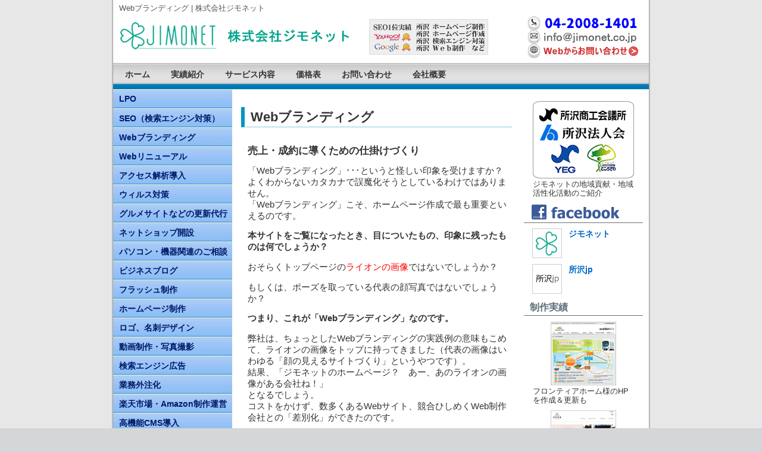

--- FILE ---
content_type: text/html; charset=UTF-8
request_url: https://www.jimonet.co.jp/menu/51/
body_size: 10270
content:
<!DOCTYPE html PUBLIC "-//W3C//DTD XHTML 1.0 Transitional//EN" "http://www.w3.org/TR/xhtml1/DTD/xhtml1-transitional.dtd">
<html xmlns="http://www.w3.org/1999/xhtml" lang="ja">

<head profile="http://gmpg.org/xfn/11">
<meta http-equiv="Content-Type" content="text/html; charset=UTF-8" />
<meta name="description" content="売上・成約に導くための仕掛けづくり「Webブランディング」･･･というと怪しい印象を受けますか？よくわからないカタカナで..." />
<meta name="keywords" content="Webブランディング,Web作成,ホームページ制作,SEO,検索エンジン対策" />
<title>Webブランディング | 株式会社ジモネット</title>
<link rel="stylesheet" href="https://www.jimonet.co.jp/wp-content/themes/jimonet/style.css" type="text/css" media="screen" />
<link rel="author" href="https://plus.google.com/110291093440315496978/" />
<link rel="pingback" href="https://www.jimonet.co.jp/xmlrpc.php" />
	<link rel='archives' title='2017年3月' href='https://www.jimonet.co.jp/date/2017/03/' />
	<link rel='archives' title='2015年5月' href='https://www.jimonet.co.jp/date/2015/05/' />
	<link rel='archives' title='2014年5月' href='https://www.jimonet.co.jp/date/2014/05/' />
	<link rel='archives' title='2013年11月' href='https://www.jimonet.co.jp/date/2013/11/' />
	<link rel='archives' title='2013年10月' href='https://www.jimonet.co.jp/date/2013/10/' />
	<link rel='archives' title='2013年9月' href='https://www.jimonet.co.jp/date/2013/09/' />
	<link rel='archives' title='2013年8月' href='https://www.jimonet.co.jp/date/2013/08/' />
	<link rel='archives' title='2013年7月' href='https://www.jimonet.co.jp/date/2013/07/' />
	<link rel='archives' title='2013年6月' href='https://www.jimonet.co.jp/date/2013/06/' />
	<link rel='archives' title='2013年5月' href='https://www.jimonet.co.jp/date/2013/05/' />
	<link rel='archives' title='2013年4月' href='https://www.jimonet.co.jp/date/2013/04/' />
	<link rel='archives' title='2013年3月' href='https://www.jimonet.co.jp/date/2013/03/' />
	<link rel='archives' title='2013年2月' href='https://www.jimonet.co.jp/date/2013/02/' />
	<link rel='archives' title='2013年1月' href='https://www.jimonet.co.jp/date/2013/01/' />
	<link rel='archives' title='2012年11月' href='https://www.jimonet.co.jp/date/2012/11/' />
	<link rel='archives' title='2012年9月' href='https://www.jimonet.co.jp/date/2012/09/' />
	<link rel='archives' title='2012年7月' href='https://www.jimonet.co.jp/date/2012/07/' />
	<link rel='archives' title='2012年6月' href='https://www.jimonet.co.jp/date/2012/06/' />
	<link rel='archives' title='2012年5月' href='https://www.jimonet.co.jp/date/2012/05/' />
	<link rel='archives' title='2012年1月' href='https://www.jimonet.co.jp/date/2012/01/' />
	<link rel='archives' title='2011年12月' href='https://www.jimonet.co.jp/date/2011/12/' />
	<link rel='archives' title='2011年11月' href='https://www.jimonet.co.jp/date/2011/11/' />
	<link rel='archives' title='2011年10月' href='https://www.jimonet.co.jp/date/2011/10/' />
	<link rel='archives' title='2011年6月' href='https://www.jimonet.co.jp/date/2011/06/' />
	<link rel='archives' title='2011年5月' href='https://www.jimonet.co.jp/date/2011/05/' />
	<link rel='archives' title='2011年2月' href='https://www.jimonet.co.jp/date/2011/02/' />
	<link rel='archives' title='2011年1月' href='https://www.jimonet.co.jp/date/2011/01/' />
	<link rel='archives' title='2010年12月' href='https://www.jimonet.co.jp/date/2010/12/' />
	<link rel='archives' title='2010年11月' href='https://www.jimonet.co.jp/date/2010/11/' />
	<link rel='archives' title='2010年10月' href='https://www.jimonet.co.jp/date/2010/10/' />
	<link rel='archives' title='2010年7月' href='https://www.jimonet.co.jp/date/2010/07/' />
	<link rel='archives' title='2010年6月' href='https://www.jimonet.co.jp/date/2010/06/' />
	<link rel='archives' title='2010年5月' href='https://www.jimonet.co.jp/date/2010/05/' />
	<link rel='archives' title='2010年3月' href='https://www.jimonet.co.jp/date/2010/03/' />
	<link rel='archives' title='2010年2月' href='https://www.jimonet.co.jp/date/2010/02/' />
	<link rel='archives' title='2008年10月' href='https://www.jimonet.co.jp/date/2008/10/' />
	<link rel='archives' title='2008年4月' href='https://www.jimonet.co.jp/date/2008/04/' />
	<link rel='archives' title='2007年12月' href='https://www.jimonet.co.jp/date/2007/12/' />
<meta name='robots' content='max-image-preview:large' />
<link rel='dns-prefetch' href='//secure.gravatar.com' />
<link rel='dns-prefetch' href='//stats.wp.com' />
<link rel='dns-prefetch' href='//v0.wordpress.com' />
<link rel="alternate" type="application/rss+xml" title="株式会社ジモネット &raquo; フィード" href="https://www.jimonet.co.jp/feed/" />
<link rel="alternate" type="application/rss+xml" title="株式会社ジモネット &raquo; コメントフィード" href="https://www.jimonet.co.jp/comments/feed/" />
<link rel="alternate" type="application/rss+xml" title="株式会社ジモネット &raquo; Webブランディング のコメントのフィード" href="https://www.jimonet.co.jp/menu/51/feed/" />
<script type="text/javascript">
window._wpemojiSettings = {"baseUrl":"https:\/\/s.w.org\/images\/core\/emoji\/14.0.0\/72x72\/","ext":".png","svgUrl":"https:\/\/s.w.org\/images\/core\/emoji\/14.0.0\/svg\/","svgExt":".svg","source":{"concatemoji":"https:\/\/www.jimonet.co.jp\/wp-includes\/js\/wp-emoji-release.min.js?ver=6.2.8"}};
/*! This file is auto-generated */
!function(e,a,t){var n,r,o,i=a.createElement("canvas"),p=i.getContext&&i.getContext("2d");function s(e,t){p.clearRect(0,0,i.width,i.height),p.fillText(e,0,0);e=i.toDataURL();return p.clearRect(0,0,i.width,i.height),p.fillText(t,0,0),e===i.toDataURL()}function c(e){var t=a.createElement("script");t.src=e,t.defer=t.type="text/javascript",a.getElementsByTagName("head")[0].appendChild(t)}for(o=Array("flag","emoji"),t.supports={everything:!0,everythingExceptFlag:!0},r=0;r<o.length;r++)t.supports[o[r]]=function(e){if(p&&p.fillText)switch(p.textBaseline="top",p.font="600 32px Arial",e){case"flag":return s("\ud83c\udff3\ufe0f\u200d\u26a7\ufe0f","\ud83c\udff3\ufe0f\u200b\u26a7\ufe0f")?!1:!s("\ud83c\uddfa\ud83c\uddf3","\ud83c\uddfa\u200b\ud83c\uddf3")&&!s("\ud83c\udff4\udb40\udc67\udb40\udc62\udb40\udc65\udb40\udc6e\udb40\udc67\udb40\udc7f","\ud83c\udff4\u200b\udb40\udc67\u200b\udb40\udc62\u200b\udb40\udc65\u200b\udb40\udc6e\u200b\udb40\udc67\u200b\udb40\udc7f");case"emoji":return!s("\ud83e\udef1\ud83c\udffb\u200d\ud83e\udef2\ud83c\udfff","\ud83e\udef1\ud83c\udffb\u200b\ud83e\udef2\ud83c\udfff")}return!1}(o[r]),t.supports.everything=t.supports.everything&&t.supports[o[r]],"flag"!==o[r]&&(t.supports.everythingExceptFlag=t.supports.everythingExceptFlag&&t.supports[o[r]]);t.supports.everythingExceptFlag=t.supports.everythingExceptFlag&&!t.supports.flag,t.DOMReady=!1,t.readyCallback=function(){t.DOMReady=!0},t.supports.everything||(n=function(){t.readyCallback()},a.addEventListener?(a.addEventListener("DOMContentLoaded",n,!1),e.addEventListener("load",n,!1)):(e.attachEvent("onload",n),a.attachEvent("onreadystatechange",function(){"complete"===a.readyState&&t.readyCallback()})),(e=t.source||{}).concatemoji?c(e.concatemoji):e.wpemoji&&e.twemoji&&(c(e.twemoji),c(e.wpemoji)))}(window,document,window._wpemojiSettings);
</script>
<style type="text/css">
img.wp-smiley,
img.emoji {
	display: inline !important;
	border: none !important;
	box-shadow: none !important;
	height: 1em !important;
	width: 1em !important;
	margin: 0 0.07em !important;
	vertical-align: -0.1em !important;
	background: none !important;
	padding: 0 !important;
}
</style>
	<link rel='stylesheet' id='wp-block-library-css' href='https://www.jimonet.co.jp/wp-includes/css/dist/block-library/style.min.css?ver=6.2.8' type='text/css' media='all' />
<style id='wp-block-library-inline-css' type='text/css'>
.has-text-align-justify{text-align:justify;}
</style>
<link rel='stylesheet' id='jetpack-videopress-video-block-view-css' href='https://www.jimonet.co.jp/wp-content/plugins/jetpack/jetpack_vendor/automattic/jetpack-videopress/build/block-editor/blocks/video/view.css?minify=false&#038;ver=34ae973733627b74a14e' type='text/css' media='all' />
<link rel='stylesheet' id='mediaelement-css' href='https://www.jimonet.co.jp/wp-includes/js/mediaelement/mediaelementplayer-legacy.min.css?ver=4.2.17' type='text/css' media='all' />
<link rel='stylesheet' id='wp-mediaelement-css' href='https://www.jimonet.co.jp/wp-includes/js/mediaelement/wp-mediaelement.min.css?ver=6.2.8' type='text/css' media='all' />
<link rel='stylesheet' id='classic-theme-styles-css' href='https://www.jimonet.co.jp/wp-includes/css/classic-themes.min.css?ver=6.2.8' type='text/css' media='all' />
<style id='global-styles-inline-css' type='text/css'>
body{--wp--preset--color--black: #000000;--wp--preset--color--cyan-bluish-gray: #abb8c3;--wp--preset--color--white: #ffffff;--wp--preset--color--pale-pink: #f78da7;--wp--preset--color--vivid-red: #cf2e2e;--wp--preset--color--luminous-vivid-orange: #ff6900;--wp--preset--color--luminous-vivid-amber: #fcb900;--wp--preset--color--light-green-cyan: #7bdcb5;--wp--preset--color--vivid-green-cyan: #00d084;--wp--preset--color--pale-cyan-blue: #8ed1fc;--wp--preset--color--vivid-cyan-blue: #0693e3;--wp--preset--color--vivid-purple: #9b51e0;--wp--preset--gradient--vivid-cyan-blue-to-vivid-purple: linear-gradient(135deg,rgba(6,147,227,1) 0%,rgb(155,81,224) 100%);--wp--preset--gradient--light-green-cyan-to-vivid-green-cyan: linear-gradient(135deg,rgb(122,220,180) 0%,rgb(0,208,130) 100%);--wp--preset--gradient--luminous-vivid-amber-to-luminous-vivid-orange: linear-gradient(135deg,rgba(252,185,0,1) 0%,rgba(255,105,0,1) 100%);--wp--preset--gradient--luminous-vivid-orange-to-vivid-red: linear-gradient(135deg,rgba(255,105,0,1) 0%,rgb(207,46,46) 100%);--wp--preset--gradient--very-light-gray-to-cyan-bluish-gray: linear-gradient(135deg,rgb(238,238,238) 0%,rgb(169,184,195) 100%);--wp--preset--gradient--cool-to-warm-spectrum: linear-gradient(135deg,rgb(74,234,220) 0%,rgb(151,120,209) 20%,rgb(207,42,186) 40%,rgb(238,44,130) 60%,rgb(251,105,98) 80%,rgb(254,248,76) 100%);--wp--preset--gradient--blush-light-purple: linear-gradient(135deg,rgb(255,206,236) 0%,rgb(152,150,240) 100%);--wp--preset--gradient--blush-bordeaux: linear-gradient(135deg,rgb(254,205,165) 0%,rgb(254,45,45) 50%,rgb(107,0,62) 100%);--wp--preset--gradient--luminous-dusk: linear-gradient(135deg,rgb(255,203,112) 0%,rgb(199,81,192) 50%,rgb(65,88,208) 100%);--wp--preset--gradient--pale-ocean: linear-gradient(135deg,rgb(255,245,203) 0%,rgb(182,227,212) 50%,rgb(51,167,181) 100%);--wp--preset--gradient--electric-grass: linear-gradient(135deg,rgb(202,248,128) 0%,rgb(113,206,126) 100%);--wp--preset--gradient--midnight: linear-gradient(135deg,rgb(2,3,129) 0%,rgb(40,116,252) 100%);--wp--preset--duotone--dark-grayscale: url('#wp-duotone-dark-grayscale');--wp--preset--duotone--grayscale: url('#wp-duotone-grayscale');--wp--preset--duotone--purple-yellow: url('#wp-duotone-purple-yellow');--wp--preset--duotone--blue-red: url('#wp-duotone-blue-red');--wp--preset--duotone--midnight: url('#wp-duotone-midnight');--wp--preset--duotone--magenta-yellow: url('#wp-duotone-magenta-yellow');--wp--preset--duotone--purple-green: url('#wp-duotone-purple-green');--wp--preset--duotone--blue-orange: url('#wp-duotone-blue-orange');--wp--preset--font-size--small: 13px;--wp--preset--font-size--medium: 20px;--wp--preset--font-size--large: 36px;--wp--preset--font-size--x-large: 42px;--wp--preset--spacing--20: 0.44rem;--wp--preset--spacing--30: 0.67rem;--wp--preset--spacing--40: 1rem;--wp--preset--spacing--50: 1.5rem;--wp--preset--spacing--60: 2.25rem;--wp--preset--spacing--70: 3.38rem;--wp--preset--spacing--80: 5.06rem;--wp--preset--shadow--natural: 6px 6px 9px rgba(0, 0, 0, 0.2);--wp--preset--shadow--deep: 12px 12px 50px rgba(0, 0, 0, 0.4);--wp--preset--shadow--sharp: 6px 6px 0px rgba(0, 0, 0, 0.2);--wp--preset--shadow--outlined: 6px 6px 0px -3px rgba(255, 255, 255, 1), 6px 6px rgba(0, 0, 0, 1);--wp--preset--shadow--crisp: 6px 6px 0px rgba(0, 0, 0, 1);}:where(.is-layout-flex){gap: 0.5em;}body .is-layout-flow > .alignleft{float: left;margin-inline-start: 0;margin-inline-end: 2em;}body .is-layout-flow > .alignright{float: right;margin-inline-start: 2em;margin-inline-end: 0;}body .is-layout-flow > .aligncenter{margin-left: auto !important;margin-right: auto !important;}body .is-layout-constrained > .alignleft{float: left;margin-inline-start: 0;margin-inline-end: 2em;}body .is-layout-constrained > .alignright{float: right;margin-inline-start: 2em;margin-inline-end: 0;}body .is-layout-constrained > .aligncenter{margin-left: auto !important;margin-right: auto !important;}body .is-layout-constrained > :where(:not(.alignleft):not(.alignright):not(.alignfull)){max-width: var(--wp--style--global--content-size);margin-left: auto !important;margin-right: auto !important;}body .is-layout-constrained > .alignwide{max-width: var(--wp--style--global--wide-size);}body .is-layout-flex{display: flex;}body .is-layout-flex{flex-wrap: wrap;align-items: center;}body .is-layout-flex > *{margin: 0;}:where(.wp-block-columns.is-layout-flex){gap: 2em;}.has-black-color{color: var(--wp--preset--color--black) !important;}.has-cyan-bluish-gray-color{color: var(--wp--preset--color--cyan-bluish-gray) !important;}.has-white-color{color: var(--wp--preset--color--white) !important;}.has-pale-pink-color{color: var(--wp--preset--color--pale-pink) !important;}.has-vivid-red-color{color: var(--wp--preset--color--vivid-red) !important;}.has-luminous-vivid-orange-color{color: var(--wp--preset--color--luminous-vivid-orange) !important;}.has-luminous-vivid-amber-color{color: var(--wp--preset--color--luminous-vivid-amber) !important;}.has-light-green-cyan-color{color: var(--wp--preset--color--light-green-cyan) !important;}.has-vivid-green-cyan-color{color: var(--wp--preset--color--vivid-green-cyan) !important;}.has-pale-cyan-blue-color{color: var(--wp--preset--color--pale-cyan-blue) !important;}.has-vivid-cyan-blue-color{color: var(--wp--preset--color--vivid-cyan-blue) !important;}.has-vivid-purple-color{color: var(--wp--preset--color--vivid-purple) !important;}.has-black-background-color{background-color: var(--wp--preset--color--black) !important;}.has-cyan-bluish-gray-background-color{background-color: var(--wp--preset--color--cyan-bluish-gray) !important;}.has-white-background-color{background-color: var(--wp--preset--color--white) !important;}.has-pale-pink-background-color{background-color: var(--wp--preset--color--pale-pink) !important;}.has-vivid-red-background-color{background-color: var(--wp--preset--color--vivid-red) !important;}.has-luminous-vivid-orange-background-color{background-color: var(--wp--preset--color--luminous-vivid-orange) !important;}.has-luminous-vivid-amber-background-color{background-color: var(--wp--preset--color--luminous-vivid-amber) !important;}.has-light-green-cyan-background-color{background-color: var(--wp--preset--color--light-green-cyan) !important;}.has-vivid-green-cyan-background-color{background-color: var(--wp--preset--color--vivid-green-cyan) !important;}.has-pale-cyan-blue-background-color{background-color: var(--wp--preset--color--pale-cyan-blue) !important;}.has-vivid-cyan-blue-background-color{background-color: var(--wp--preset--color--vivid-cyan-blue) !important;}.has-vivid-purple-background-color{background-color: var(--wp--preset--color--vivid-purple) !important;}.has-black-border-color{border-color: var(--wp--preset--color--black) !important;}.has-cyan-bluish-gray-border-color{border-color: var(--wp--preset--color--cyan-bluish-gray) !important;}.has-white-border-color{border-color: var(--wp--preset--color--white) !important;}.has-pale-pink-border-color{border-color: var(--wp--preset--color--pale-pink) !important;}.has-vivid-red-border-color{border-color: var(--wp--preset--color--vivid-red) !important;}.has-luminous-vivid-orange-border-color{border-color: var(--wp--preset--color--luminous-vivid-orange) !important;}.has-luminous-vivid-amber-border-color{border-color: var(--wp--preset--color--luminous-vivid-amber) !important;}.has-light-green-cyan-border-color{border-color: var(--wp--preset--color--light-green-cyan) !important;}.has-vivid-green-cyan-border-color{border-color: var(--wp--preset--color--vivid-green-cyan) !important;}.has-pale-cyan-blue-border-color{border-color: var(--wp--preset--color--pale-cyan-blue) !important;}.has-vivid-cyan-blue-border-color{border-color: var(--wp--preset--color--vivid-cyan-blue) !important;}.has-vivid-purple-border-color{border-color: var(--wp--preset--color--vivid-purple) !important;}.has-vivid-cyan-blue-to-vivid-purple-gradient-background{background: var(--wp--preset--gradient--vivid-cyan-blue-to-vivid-purple) !important;}.has-light-green-cyan-to-vivid-green-cyan-gradient-background{background: var(--wp--preset--gradient--light-green-cyan-to-vivid-green-cyan) !important;}.has-luminous-vivid-amber-to-luminous-vivid-orange-gradient-background{background: var(--wp--preset--gradient--luminous-vivid-amber-to-luminous-vivid-orange) !important;}.has-luminous-vivid-orange-to-vivid-red-gradient-background{background: var(--wp--preset--gradient--luminous-vivid-orange-to-vivid-red) !important;}.has-very-light-gray-to-cyan-bluish-gray-gradient-background{background: var(--wp--preset--gradient--very-light-gray-to-cyan-bluish-gray) !important;}.has-cool-to-warm-spectrum-gradient-background{background: var(--wp--preset--gradient--cool-to-warm-spectrum) !important;}.has-blush-light-purple-gradient-background{background: var(--wp--preset--gradient--blush-light-purple) !important;}.has-blush-bordeaux-gradient-background{background: var(--wp--preset--gradient--blush-bordeaux) !important;}.has-luminous-dusk-gradient-background{background: var(--wp--preset--gradient--luminous-dusk) !important;}.has-pale-ocean-gradient-background{background: var(--wp--preset--gradient--pale-ocean) !important;}.has-electric-grass-gradient-background{background: var(--wp--preset--gradient--electric-grass) !important;}.has-midnight-gradient-background{background: var(--wp--preset--gradient--midnight) !important;}.has-small-font-size{font-size: var(--wp--preset--font-size--small) !important;}.has-medium-font-size{font-size: var(--wp--preset--font-size--medium) !important;}.has-large-font-size{font-size: var(--wp--preset--font-size--large) !important;}.has-x-large-font-size{font-size: var(--wp--preset--font-size--x-large) !important;}
.wp-block-navigation a:where(:not(.wp-element-button)){color: inherit;}
:where(.wp-block-columns.is-layout-flex){gap: 2em;}
.wp-block-pullquote{font-size: 1.5em;line-height: 1.6;}
</style>
<link rel='stylesheet' id='contact-form-7-css' href='https://www.jimonet.co.jp/wp-content/plugins/contact-form-7/includes/css/styles.css?ver=5.7.7' type='text/css' media='all' />
<link rel='stylesheet' id='social-logos-css' href='https://www.jimonet.co.jp/wp-content/plugins/jetpack/_inc/social-logos/social-logos.min.css?ver=12.2.2' type='text/css' media='all' />
<link rel='stylesheet' id='jetpack_css-css' href='https://www.jimonet.co.jp/wp-content/plugins/jetpack/css/jetpack.css?ver=12.2.2' type='text/css' media='all' />
<link rel='stylesheet' id='jquery.lightbox.min.css-css' href='https://www.jimonet.co.jp/wp-content/plugins/wp-jquery-lightbox/styles/lightbox.min.css?ver=1.4.8.2' type='text/css' media='all' />
<script type='text/javascript' src='https://www.jimonet.co.jp/wp-includes/js/jquery/jquery.min.js?ver=3.6.4' id='jquery-core-js'></script>
<script type='text/javascript' src='https://www.jimonet.co.jp/wp-includes/js/jquery/jquery-migrate.min.js?ver=3.4.0' id='jquery-migrate-js'></script>
<link rel="https://api.w.org/" href="https://www.jimonet.co.jp/wp-json/" /><link rel="alternate" type="application/json" href="https://www.jimonet.co.jp/wp-json/wp/v2/posts/51" /><link rel="EditURI" type="application/rsd+xml" title="RSD" href="https://www.jimonet.co.jp/xmlrpc.php?rsd" />
<link rel="wlwmanifest" type="application/wlwmanifest+xml" href="https://www.jimonet.co.jp/wp-includes/wlwmanifest.xml" />
<meta name="generator" content="WordPress 6.2.8" />
<link rel="canonical" href="https://www.jimonet.co.jp/menu/51/" />
<link rel='shortlink' href='https://wp.me/p2KDgI-P' />
<link rel="alternate" type="application/json+oembed" href="https://www.jimonet.co.jp/wp-json/oembed/1.0/embed?url=https%3A%2F%2Fwww.jimonet.co.jp%2Fmenu%2F51%2F" />
<link rel="alternate" type="text/xml+oembed" href="https://www.jimonet.co.jp/wp-json/oembed/1.0/embed?url=https%3A%2F%2Fwww.jimonet.co.jp%2Fmenu%2F51%2F&#038;format=xml" />
<link rel="alternate" media="handheld" type="text/html" href="https://www.jimonet.co.jp/menu/51/" />
	<style>img#wpstats{display:none}</style>
		
<!-- Jetpack Open Graph Tags -->
<meta property="og:type" content="article" />
<meta property="og:title" content="Webブランディング" />
<meta property="og:url" content="https://www.jimonet.co.jp/menu/51/" />
<meta property="og:description" content="売上・成約に導くための仕掛けづくり 「Webブランディング」･･･というと怪しい印象を受けますか？ よくわから&hellip;" />
<meta property="article:published_time" content="2010-02-15T17:10:23+00:00" />
<meta property="article:modified_time" content="2010-06-01T15:12:06+00:00" />
<meta property="og:site_name" content="株式会社ジモネット" />
<meta property="og:image" content="https://s0.wp.com/i/blank.jpg" />
<meta property="og:image:alt" content="" />
<meta property="og:locale" content="ja_JP" />
<meta name="twitter:text:title" content="Webブランディング" />
<meta name="twitter:card" content="summary" />

<!-- End Jetpack Open Graph Tags -->
<script src="https://www.jimonet.co.jp/wp-content/themes/jimonet/js/jquery-1.7.2.min.js" type="text/javascript"></script><script type="text/javascript">
$(function(){
    $('.fadein img:gt(0)').hide();
    setInterval(function(){
      $('.fadein :first-child').fadeOut()
         .next('img').fadeIn()
         .end().appendTo('.fadein');}, 
      5000);
});
</script>
<style type="text/css" media="screen">
	#page { background: url("https://www.jimonet.co.jp/wp-content/themes/jimonet/images/bgwide.jpg") repeat-y top; border: none; }

</style>
 
</head>
<body class="post-template-default single single-post postid-51 single-format-standard">
<div id="fb-root"></div>
<script>(function(d, s, id) {
  var js, fjs = d.getElementsByTagName(s)[0];
  if (d.getElementById(id)) return;
  js = d.createElement(s); js.id = id;
  js.src = "//connect.facebook.net/ja_JP/all.js#xfbml=1&appId=172730219511865";
  fjs.parentNode.insertBefore(js, fjs);
}(document, 'script', 'facebook-jssdk'));</script>
<div id="page">

<div id="header" role="banner">
<div id="topbar">
<h1>Webブランディング | 株式会社ジモネット</h1>
</div>
<a href="https://www.jimonet.co.jp/"><div id="topimg"></div></a>
<a href="https://www.jimonet.co.jp/menu/1/"><div id="seo"></div></a>
<a href="https://www.jimonet.co.jp/inquiry/"><div id="topnavi"></div></a>
</div>

<div id="headernavi">
<ul id="headernavi">
<li><a href="https://www.jimonet.co.jp/" target="_self" title="ホーム">ホーム</a></li>
<li><a href="https://www.jimonet.co.jp/category/works/" target="_self" title="実績紹介">実績紹介</a></li>
<li><a href="https://www.jimonet.co.jp/service/" target="_self" title="サービス内容">サービス内容</a></li>
<li><a href="https://www.jimonet.co.jp/price/" target="_self" title="価格表">価格表</a></li>
<li><a href="https://www.jimonet.co.jp/inquiry/" target="_self" title="お問い合わせ">お問い合わせ</a></li>
<li><a href="https://www.jimonet.co.jp/company/" target="_self" title="会社概要">会社概要</a></li>
</ul>
</div>

<hr />
<div id="wrap">

	<div id="content" class="widecolumn" role="main">

	
		<div class="post-51 post type-post status-publish format-standard hentry category-menu" id="post-51">
			<h2>Webブランディング</h2>

			<div class="entry">
<h3>売上・成約に導くための仕掛けづくり</h3>
<p>「Webブランディング」･･･というと怪しい印象を受けますか？<br />
よくわからないカタカナで誤魔化そうとしているわけではありません。<br />
「Webブランディング」こそ、ホームページ作成で最も重要といえるのです。</p>
<p><strong>本サイトをご覧になったとき、目についたもの、印象に残ったものは何でしょうか？</strong></p>
<p>おそらくトップページの<span style="color: #ff0000;">ライオンの画像</span>ではないでしょうか？</p>
<p>もしくは、ポーズを取っている代表の顔写真ではないでしょうか？</p>
<p><strong>つまり、これが「Webブランディング」なのです。</strong></p>
<p>弊社は、ちょっとしたWebブランディングの実践例の意味もこめて、ライオンの画像をトップに持ってきました（代表の画像はいわゆる「顔の見えるサイトづくり」というやつです）。<br />
結果、「ジモネットのホームページ？　あー、あのライオンの画像がある会社ね！」<br />
となるでしょう。<br />
コストをかけず、数多くあるWebサイト、競合ひしめくWeb制作会社との「差別化」ができたのです。</p>
<p>つまり「Webブランディング」とは、デザイン、ネーミング、コンセプト、SEOなどあらゆる手段を講じて、ゴールに到達するよう付加価値を付けていく作業と言い換えることができます。</p>
<p>　</p>
<p>他の成功事例<br />
・愛称を生かしたネーミング、ロゴ作成など「日刊新民報」様の事例<br />
<a href="http://www.jimonet.co.jp/case/328/">http://www.jimonet.co.jp/case/328/</a></p>
				<p class="postmetadata"> カテゴリー: <a href="https://www.jimonet.co.jp/category/menu/" rel="category tag">サービスメニュー</a> | </p>
			</div>
		</div>

	
	</div>


	<div id="sidebar" role="complementary">

		<div id="sidemenu">
		<ul>
						<li><h4><a href="https://www.jimonet.co.jp/menu/22/" title="LPO">LPO</a></h4></li>
				<li><h4><a href="https://www.jimonet.co.jp/menu/1/" title="SEO（検索エンジン対策）">SEO（検索エンジン対策）</a></h4></li>
				<li><h4><a href="https://www.jimonet.co.jp/menu/51/" title="Webブランディング">Webブランディング</a></h4></li>
				<li><h4><a href="https://www.jimonet.co.jp/menu/31/" title="Webリニューアル">Webリニューアル</a></h4></li>
				<li><h4><a href="https://www.jimonet.co.jp/menu/39/" title="アクセス解析導入">アクセス解析導入</a></h4></li>
				<li><h4><a href="https://www.jimonet.co.jp/menu/53/" title="ウィルス対策">ウィルス対策</a></h4></li>
				<li><h4><a href="https://www.jimonet.co.jp/menu/418/" title="グルメサイトなどの更新代行">グルメサイトなどの更新代行</a></h4></li>
				<li><h4><a href="https://www.jimonet.co.jp/menu/37/" title="ネットショップ開設">ネットショップ開設</a></h4></li>
				<li><h4><a href="https://www.jimonet.co.jp/menu/52/" title="パソコン・機器関連のご相談">パソコン・機器関連のご相談</a></h4></li>
				<li><h4><a href="https://www.jimonet.co.jp/menu/35/" title="ビジネスブログ">ビジネスブログ</a></h4></li>
				<li><h4><a href="https://www.jimonet.co.jp/menu/43/" title="フラッシュ制作">フラッシュ制作</a></h4></li>
				<li><h4><a href="https://www.jimonet.co.jp/menu/25/" title="ホームページ制作">ホームページ制作</a></h4></li>
				<li><h4><a href="https://www.jimonet.co.jp/menu/45/" title="ロゴ、名刺デザイン">ロゴ、名刺デザイン</a></h4></li>
				<li><h4><a href="https://www.jimonet.co.jp/menu/48/" title="動画制作・写真撮影">動画制作・写真撮影</a></h4></li>
				<li><h4><a href="https://www.jimonet.co.jp/menu/17/" title="検索エンジン広告">検索エンジン広告</a></h4></li>
				<li><h4><a href="https://www.jimonet.co.jp/menu/55/" title="業務外注化">業務外注化</a></h4></li>
				<li><h4><a href="https://www.jimonet.co.jp/menu/422/" title="楽天市場・Amazon制作運営">楽天市場・Amazon制作運営</a></h4></li>
				<li><h4><a href="https://www.jimonet.co.jp/menu/27/" title="高機能CMS導入">高機能CMS導入</a></h4></li>
				</ul>
		</div>


		<ul>
			<li>
				<form role="search" method="get" id="searchform" class="searchform" action="https://www.jimonet.co.jp/">
				<div>
					<label class="screen-reader-text" for="s">検索:</label>
					<input type="text" value="" name="s" id="s" />
					<input type="submit" id="searchsubmit" value="検索" />
				</div>
			</form>			</li>
		</ul>


		<p><a href="http://www.jimonet.co.jp/ceoblog/" title="㈱ジモネット社長ブログ" target="_blank"><img class="centered" title="ひらやまつよしのblog" src="https://www.jimonet.co.jp/wp-content/themes/jimonet/images/ceo_blog.gif" alt="" width="170" height="80" /></a></p>

		<p><a href="http://www.jimonet.co.jp/case/379/" title="We Love WordPress"><img class="centered" title="We Love WordPress" src="https://www.jimonet.co.jp/wp-content/themes/jimonet/images/Matt.jpg" alt="We Love WordPress" width="120" height="145" /><small>「WordPress」の創始者Matt Mullenweg氏と</small></a></p>

	</div>

</div>

	<div id="sidebar-2" role="complementary">


		<p><a href="https://www.jimonet.co.jp/other/352/" title="ジモネットのCSR" target="_self"><img class="centered" title="加盟団体" src="https://www.jimonet.co.jp/wp-content/themes/jimonet/images/kamei.gif" alt="" width="170" height="130" />
		<small>ジモネットの地域貢献・地域活性化活動のご紹介</a></small></p>


		<h4><img title="ジモネット フェイスブックページ" src="https://www.jimonet.co.jp/wp-content/themes/jimonet/images/f_logo.gif" alt="" width="150" height="28" /></h4>

<div class="facebook">

<img class="alignleft" title="ジモネット フェイスブックページ" src="https://www.jimonet.co.jp/wp-content/themes/jimonet/images/jimonet.gif" alt="" width="50" height="50" />
<h5><a href="https://www.facebook.com/jimonet.inc" title="ジモネット フェイスブックページ" target="_self">ジモネット</a></h5>
<div class="fb-like" data-href="https://www.facebook.com/jimonet.inc" data-send="false" data-layout="button_count" data-width="200" data-show-faces="false" data-font="tahoma"></div>

<div class="clear"></div>

<img class="alignleft" title="所沢jp フェイスブックページ" src="https://www.jimonet.co.jp/wp-content/themes/jimonet/images/tokorozawajp.gif" alt="" width="50" height="50" />
<h5><a href="https://www.facebook.com/tokorozawa.jp" title="所沢jp フェイスブックページ" target="_self">所沢jp</a></h5>
<div class="fb-like" data-href="https://www.facebook.com/tokorozawa.jp" data-send="false" data-layout="button_count" data-width="200" data-show-faces="false" data-font="tahoma"></div>

<div class="clear"></div>

</div>

		<h4>制作実績</h4>




		<p><a href="https://www.jimonet.co.jp/case/539/" title="不動産業「フロンティアホーム」様のホームページを作成＆情報更新も" target="_self"><img class="centered" title="不動産業「フロンティアホーム」様のホームページを作成＆情報更新も" src="https://www.jimonet.co.jp/wp-content/themes/jimonet/images/frontier.jpg" alt="" width="110" height="107" />
		<small>フロンティアホーム様のHPを作成＆更新も</small></a></p>


		<p><a href="https://www.jimonet.co.jp/case/531/" title="老舗タクシー会社・所沢交通様のHPを作成（スマホ対応）" target="_self"><img class="centered" title="老舗タクシー会社・所沢交通様のHPを作成（スマホ対応）" src="https://www.jimonet.co.jp/wp-content/themes/jimonet/images/tokokou.jpg" alt="" width="110" height="124" />
		<small>老舗タクシー会社・所沢交通様のHPを作成（スマホ対応）</small></a></p>


		<p><a href="https://www.jimonet.co.jp/case/535/" title="市内の観光農園・北田園様のHPを作成（スマホ対応）" target="_self"><img class="centered" title="市内の観光農園・北田園様のHPを作成（スマホ対応）" src="https://www.jimonet.co.jp/wp-content/themes/jimonet/images/kitada.jpg" alt="" width="110" height="97" />
		<small>市内の観光農園・北田園様のHPを作成（スマホ対応）</small></a></p>


		<p><a href="https://www.jimonet.co.jp/case/526/" title="弁護士事務所さんのホームページを作成（スマホ対応）" target="_self"><img class="centered" title="弁護士事務所さんのホームページを作成（スマホ対応）" src="https://www.jimonet.co.jp/wp-content/themes/jimonet/images/dan.jpg" alt="" width="110" height="116" />
		<small>弁護士事務所さんのホームページを作成（スマホ対応）</small></a></p>


		<p><a href="https://www.jimonet.co.jp/case/522/" title="リフォーム・水まわり設備会社さんのHPを作成（スマホ・タブレット対応）" target="_self"><img class="centered" title="リフォーム・水まわり設備会社さんのHPを作成（スマホ・タブレット対応）" src="https://www.jimonet.co.jp/wp-content/themes/jimonet/images/kaishin.jpg" alt="" width="110" height="111" />
		<small>リフォーム・水まわり設備会社さんのHP（スマホ対応）</small></a></p>


		<p><a href="https://www.jimonet.co.jp/case/519/" title="地域イベント「所沢JAZZバル2013」の公式HPを作成" target="_self"><img class="centered" title="地域イベント「所沢JAZZバル2013」の公式HPを作成" src="https://www.jimonet.co.jp/wp-content/themes/jimonet/images/jazzbal2013.jpg" alt="" width="110" height="120" />
		<small>地域イベント「所沢JAZZバル2013」の公式HPを作成</small></a></p>


		<p><a href="https://www.jimonet.co.jp/case/504/" title="スマホ対応したレスポンシブWebデザインのHPを作成" target="_self"><img class="centered" title="スマホ対応したレスポンシブWebデザインのHPを作成" src="https://www.jimonet.co.jp/wp-content/themes/jimonet/images/muto.jpg" alt="" width="110" height="100" />
		<small>スマホ対応したレスポンシブWebデザインのHPを作成</small></a></p>


		<p><a href="https://www.jimonet.co.jp/case/493/" title="街コンのポータルサイトを作成" target="_self"><img class="centered" title="街コンのポータルサイトを作成" src="https://www.jimonet.co.jp/wp-content/themes/jimonet/images/machicon.jpg" alt="" width="110" height="114" />
		<small>街コンのポータルサイトを作成</small></a></p>


		<p><a href="https://www.jimonet.co.jp/case/479/" title="所沢青年会議所" target="_self"><img class="centered" title="所沢青年会議所" src="https://www.jimonet.co.jp/wp-content/themes/jimonet/images/jc.jpg" alt="" width="110" height="129" />
		<small>社団法人 所沢青年会議所様のHPを作成</small></a></p>


		<p><a href="https://www.jimonet.co.jp/case/462/" title="「野老ゴールデン」のベルビア様のHPを作成" target="_self"><img class="centered" title="「野老ゴールデン」のベルビア様のHPを作成" src="https://www.jimonet.co.jp/wp-content/themes/jimonet/images/bellbeer.jpg" alt="" width="110" height="66" />
		<small>所沢地ビールのベルビア様のHPを作成</small></a></p>


		<p><a href="https://www.jimonet.co.jp/case/441/" title="老舗工務店 佐久間工務所様のHPを作成" target="_self"><img class="centered" title="老舗工務店 佐久間工務所様のHPを作成" src="https://www.jimonet.co.jp/wp-content/themes/jimonet/images/sakuma.jpg" alt="" width="110" height="80" />
		<small>老舗工務店 佐久間工務所様のHPを作成</small></a></p>


		<p><a href="https://www.jimonet.co.jp/case/423/" title="老舗レストラン・ノーネーム様のHPを作成" target="_self"><img class="centered" title="老舗レストラン・ノーネーム様のHPを作成" src="https://www.jimonet.co.jp/wp-content/themes/jimonet/images/noname.jpg" alt="" width="110" height="87" />
		<small>老舗レストラン・ノーネーム様のHPを作成</small></a></p>


		<p><a href="https://www.jimonet.co.jp/case/455/" title="ペットシッター トコトコ様のHPを作成" target="_self"><img class="centered" title="ペットシッター トコトコ様のHPを作成" src="https://www.jimonet.co.jp/wp-content/themes/jimonet/images/tocotoco.jpg" alt="" width="110" height="103" />
		<small>ペットシッター トコトコ様のHPを作成</small></a></p>


		<p><a href="https://www.jimonet.co.jp/menu/418/" title="ノーネーム様のぐるなび・ホットペッパー更新代行" target="_self"><img class="centered" title="ノーネーム様のぐるなび・ホットペッパー更新代行" src="https://www.jimonet.co.jp/wp-content/themes/jimonet/images/gnavi.jpg" alt="" width="110" height="69" />
		<small>ノーネーム様のぐるなび・ホットペッパー更新代行</small></a></p>


		<p><a href="https://www.jimonet.co.jp/case/328/" title="日刊新民報様" target="_self"><img class="centered" title="日刊新民報様" src="https://www.jimonet.co.jp/wp-content/themes/jimonet/images/shinminpou.gif" alt="" width="110" height="78" />
		<small>所沢の地方新聞・日刊新民報様のHPを作成</small></a></p>

		<p><a href="https://www.jimonet.co.jp/case/187/" title="家庭新聞様" target="_self"><img class="centered" title="家庭新聞様" src="https://www.jimonet.co.jp/wp-content/themes/jimonet/images/kateishinbun.gif" alt="" width="110" height="99" />
		<small>所沢の地方新聞・家庭新聞社様のHPを作成</small></a></p>


		<p><a href="https://www.jimonet.co.jp/case/364/" title="株式会社ウェアサプライ様" target="_self"><img class="centered" title="ウェアサプライ様" src="https://www.jimonet.co.jp/wp-content/themes/jimonet/images/waresupply.jpg" alt="" width="110" height="83" />
		<small>埼玉ブロンコスのメインスポンサー・ウェアサプライ様のHP/ECサイト</small></a></p>


		<p><a href="https://www.jimonet.co.jp/case/415/" title="Amazon.co.jp 出店 制作 運営代行" target="_self"><img class="centered" title="三上製麺 Amazonストア" src="https://www.jimonet.co.jp/wp-content/themes/jimonet/images/amazon_s.jpg" alt="" width="110" height="78" />
		<small>三上製麺様のAmazonストアを作成</small></a></p>

		<p><a href="https://www.jimonet.co.jp/case/343/" title="あかねたすき麺工房" target="_self"><img class="centered" title="三上製麺様「米うどん」" src="https://www.jimonet.co.jp/wp-content/themes/jimonet/images/komeudon.gif" alt="" width="110" height="70" />
		<small>三上製麺様の楽天市場「あかねたすき麺工房」ページ</small></a></p>

		<p><a href="https://www.jimonet.co.jp/case/438/" title="所沢 家族葬 葬儀 葬式" target="_self"><img class="centered" title="所沢 家族葬 葬儀 葬式" src="https://www.jimonet.co.jp/wp-content/themes/jimonet/images/ashitaba.jpg" alt="" width="110" height="102" />
		<small>所沢の葬儀社 あしたばフューネスト様のホームページを作成</small></a></p>

	</div>


<hr />
<div id="footer" role="contentinfo">
		<p>Copyright (C) 2006-2026 JIMONET INC. All Rights Reserved.</p>
</div>
</div>

		
<!-- tracker added by Ultimate Google Analytics plugin v1.6.0: http://www.oratransplant.nl/uga -->
<script type="text/javascript">
var gaJsHost = (("https:" == document.location.protocol) ? "https://ssl." : "http://www.");
document.write(unescape("%3Cscript src='" + gaJsHost + "google-analytics.com/ga.js' type='text/javascript'%3E%3C/script%3E"));
</script>
<script type="text/javascript">
var pageTracker = _gat._getTracker("UA-12610276-3");
pageTracker._initData();
pageTracker._trackPageview();
</script>
<script type='text/javascript' src='https://www.jimonet.co.jp/wp-content/plugins/contact-form-7/includes/swv/js/index.js?ver=5.7.7' id='swv-js'></script>
<script type='text/javascript' id='contact-form-7-js-extra'>
/* <![CDATA[ */
var wpcf7 = {"api":{"root":"https:\/\/www.jimonet.co.jp\/wp-json\/","namespace":"contact-form-7\/v1"}};
/* ]]> */
</script>
<script type='text/javascript' src='https://www.jimonet.co.jp/wp-content/plugins/contact-form-7/includes/js/index.js?ver=5.7.7' id='contact-form-7-js'></script>
<script defer type='text/javascript' src='https://stats.wp.com/e-202604.js' id='jetpack-stats-js'></script>
<script type='text/javascript' id='jetpack-stats-js-after'>
_stq = window._stq || [];
_stq.push([ "view", {v:'ext',blog:'40666712',post:'51',tz:'9',srv:'www.jimonet.co.jp',j:'1:12.2.2'} ]);
_stq.push([ "clickTrackerInit", "40666712", "51" ]);
</script>
<script type='text/javascript' src='https://www.jimonet.co.jp/wp-content/plugins/wp-jquery-lightbox/jquery.touchwipe.min.js?ver=1.4.8.2' id='wp-jquery-lightbox-swipe-js'></script>
<script type='text/javascript' id='wp-jquery-lightbox-js-extra'>
/* <![CDATA[ */
var JQLBSettings = {"showTitle":"1","showCaption":"1","showNumbers":"1","fitToScreen":"1","resizeSpeed":"400","showDownload":"0","navbarOnTop":"0","marginSize":"0","slideshowSpeed":"4000","prevLinkTitle":"\u524d\u306e\u753b\u50cf","nextLinkTitle":"\u6b21\u306e\u753b\u50cf","closeTitle":"\u30ae\u30e3\u30e9\u30ea\u30fc\u3092\u9589\u3058\u308b","image":"\u753b\u50cf ","of":"\u306e","download":"\u30c0\u30a6\u30f3\u30ed\u30fc\u30c9","pause":"(\u30b9\u30e9\u30a4\u30c9\u30b7\u30e7\u30fc\u3092\u505c\u6b62\u3059\u308b)","play":"(\u30b9\u30e9\u30a4\u30c9\u30b7\u30e7\u30fc\u3092\u518d\u751f\u3059\u308b)"};
/* ]]> */
</script>
<script type='text/javascript' src='https://www.jimonet.co.jp/wp-content/plugins/wp-jquery-lightbox/jquery.lightbox.min.js?ver=1.4.8.2' id='wp-jquery-lightbox-js'></script>
<script type='text/javascript' src='https://www.jimonet.co.jp/wp-includes/js/comment-reply.min.js?ver=6.2.8' id='comment-reply-js'></script>
</body>
</html>


--- FILE ---
content_type: text/css
request_url: https://www.jimonet.co.jp/wp-content/themes/jimonet/style.css
body_size: 3670
content:
@charset "utf-8";
/*
Theme Name: JIMONET WordPress Theme
Theme URI: http://www.jimonet.co.jp/
Description: 株式会社ジモネットが制作した WordPress 用のテーマです
Version: 1.0
Author: Tsuyoshi Hirayama
Author URI: http://www.jimonet.co.jp/

*/



/* Begin Typography & Colors */
body {
	font-size: 62.5%; /* Resets 1em to 10px */
	font-family: 'Lucida Grande', Verdana, Arial, Sans-Serif;
	background: #d5d6d7 url('images/bgcolor.jpg');
	color: #333;
	word-break:break-all;
	text-align: center;
	}

#page {
	background-color: white;
	border: 1px solid #959596;
	text-align: left;
	}

#header a:hover {
	text-decoration: none;
	cursor:pointer;
	}

#topimg 	{
	clear: both;
	float: left;
	margin: 10px 0 15px 10px;
	height: 50px;
	width: 400px;
	background: url('images/topimg.gif') no-repeat bottom center;
	display: inline;
	}

#seo 	{
	float: left;
	margin: 7px 0 8px 20px;
	height: 60px;
	width: 200px;
	background: url('images/seo.gif') no-repeat bottom center;
	display: inline;
	}

#seo:hover {
	float: left;
	margin: 7px 0 8px 20px;
	height: 60px;
	width: 200px;
	background: url('images/seo2.gif') no-repeat bottom center;
	display: inline;
	}

#topnavi 	{
	float: right;
	margin: 0;
	height: 75px;
	width: 220px;
	background: url('images/topnavi.gif') no-repeat bottom center;
	display: inline;
	}

#headerimg 	{
	margin: 0;
	height: 200px;
	width: 900px;
	background: #73a0c5 url('images/header.jpg') no-repeat bottom center;
	}

.fadein { position: relative; height: 200px; width: 900px; }
.fadein img { position: absolute; left: 10px; top: 0; }

#content {
	font-size: 1.4em;
	}

.widecolumn .entry p {
	font-size: 1.05em;
	}

.narrowcolumn .entry, .widecolumn .entry {
	padding: 0 11px;
	line-height: 1.4em;
	}

.widecolumn {
	line-height: 1.6em;
	}

.narrowcolumn .postmetadata {
	text-align: center;
	}

.thread-alt {
	background-color: #f8f8f8;
}
.thread-even {
	background-color: white;
}

.depth-1 {
border: 1px solid #ddd;
}

.even, .alt {
	border-left: 1px solid #ddd;
}

#footer {
	font-size: 1.4em;
	color: #fff;
	background: #e7e7e7 url('images/footer.jpg') no-repeat top;
	border: none;
	}

small {
	font-family: Arial, Helvetica, Sans-Serif;
	font-size: 0.9em;
	line-height: 1.5em;
	}

#sidebar small, #sidebar-2 small {
	font-family: Arial, Helvetica, Sans-Serif;
	font-size: 1.3em;
	line-height: 1.2em;
	margin: 2px 15px 0;
	display: block; 
	}

h2, h3, h4 {
	font-family: 'Trebuchet MS', 'Lucida Grande', Verdana, Arial, Sans-Serif;
	font-weight: bold;
	}

h1 {
	float: left;
	font-size: 1.3em;
	text-align: left;
	font-weight: normal;
	}

h2 {
	clear:both;
	font-size: 1.6em;
	line-height: 130%;
	}

h2.pagetitle {
	font-size: 1.6em;
	}

h3 {
	font-size: 1.2em;
	}

#sidebar h4 {
	font-size: 1.3em;
	}

#sidebar-2 h4 {
	font-size: 1.6em;
	color: #5F707A;
	}

h2, h2 a, h2 a:visited, h3, h3 a, h3 a:visited {
	color: #333;
	}

h2, h2 a, h2 a:hover, h2 a:visited, h3, h3 a, h3 a:hover, h3 a:visited, #sidebar h2, #wp-calendar caption, cite {
	text-decoration: none;
	}

.entry p a:visited {
	color: #b85b5a;
	}

.sticky {
	background: #f7f7f7;
	padding: 0 10px 10px;
	}
.sticky h2 {
	padding-top: 10px;
	}

.commentlist li, #commentform input, #commentform textarea {
	font: 0.9em 'Lucida Grande', Verdana, Arial, Sans-Serif;
	}
.commentlist li ul li {
	font-size: 1em;
}

.commentlist li {
	font-weight: bold;
}

.commentlist li .avatar { 
	float: right;
	border: 1px solid #eee;
	padding: 2px;
	background: #fff;
	display: inline;
	}

.commentlist cite, .commentlist cite a {
	font-weight: bold;
	font-style: normal;
	font-size: 1.1em;
	}

.commentlist p {
	font-weight: normal;
	line-height: 1.5em;
	text-transform: none;
	}

#commentform p {
	font-family: 'Lucida Grande', Verdana, Arial, Sans-Serif;
	}

.commentmetadata {
	font-weight: normal;
	}

#sidebar {
	font: 1em 'Lucida Grande', Verdana, Arial, Sans-Serif;
	}

small, #sidebar ul ul li, #sidebar ul ol li, .nocomments, .postmetadata, blockquote, strike {
	color: #333;
	}

code {
	font: 1.1em 'Courier New', Courier, Fixed;
	}

acronym, abbr, span.caps {
	font-size: 0.9em;
	letter-spacing: .07em;
	}

a, h2 a:hover, h3 a:hover {
	color: #06c;
	text-decoration: none;
	}

a:hover {
	color: #147;
	text-decoration: underline;
	}
/* End Typography & Colors */



/* Begin Structure */
body {
	margin: 0 0 20px 0;
	padding: 0;
	}

#page {
	background-color: white;
	margin: 0 auto 20px;
	padding: 0;
	width: 920px;
	border: 1px solid #959596;
	}

/* サイドのシャドー分 marginで右にずらす */
#header {
	margin: 0 0 0 10px;
	padding: 0;
	height: 100px;
	width: 900px;
	}

#topbar {
	padding: 3px 0 0;
	height: 22px;
	width: 100%;
	color: #555;
	}

#headerimg {
	margin: 0 0 0 10px;
	height: 200px;
	width: 900px;
	}

#headernavi {
	margin: 0 0 0 10px;
	height: 50px;
	width: 900px;
	}

ul#headernavi{ 
	width: 100%;
	height: 50px;
	background: #FFF url("images/headernavi-bg.gif") top left repeat-x; 
	font-size: 1.4em; 
	font-family: "Lucida Grande", Verdana, sans-serif; 
	font-weight: bold; 
	line-height:50px;
	list-style-type: none; 
	margin: 0; 
	padding: 0; 
	}

ul#headernavi li {
	float: left; 
	margin: 0 0 0 5px; 
	display: inline;
	}

ul#headernavi li a { 
	height: 50px; 
	color: #333; 
	text-decoration: none; 
	display: block; 
	float: left; 
	padding: 0 15px 0; 
	}

ul#headernavi li a:hover { 
	color: #777; 
	}

ul#headernavi li a.current{ 
	color: #FFF; 
	background: #FFF url("images/current-bg.gif") top left repeat-x; 
	padding: 0 15px 0; 
	}

#wrap {
	width: 690px;
	float: left;
	margin-right: 10px;
	display: inline;
	}

.narrowcolumn {
	float: right;
	margin-left: 10px;
	padding: 10px 5px 20px 5px;
	width: 460px;
	display: inline;
	}

.widecolumn {
	float: right;
	margin-left: 10px;
	padding: 10px 5px 20px 5px;
	width: 460px;
	display: inline;
	}

.post {
	margin: 0 0 40px;
/*	text-align: justify; */
	}

.post hr {
	display: block;
	}

hr.archives {
	display: block;
	border 1px solid #EEE;
	}

.widecolumn .post {
	margin: 0;
	}

.narrowcolumn .postmetadata {
	padding-top: 5px;
	}

.widecolumn .postmetadata {
	margin: 20px 0 5px;
	}

.widecolumn .smallattachment {
	text-align: center;
	float: left;
	width: 128px;
	margin: 5px 5px 5px 0px;
	display: inline;
	}

.widecolumn .attachment {
	text-align: center;
	margin: 5px 0px;
	}

.postmetadata {
	clear: both;
	}

.clear {
	clear: both;
	}

#footer {
	padding: 0;
	margin: 0 auto;
	height: 50px;
	width: 900px;
	clear: both;
	}

#footer p {
	margin: 0;
	padding: 15px 0;
	text-align: center;
	}
/* End Structure */



/*	Begin Headers */
h1 {
	margin: 2px 0 0 10px;
	display: inline;
	}

h2 {
	display: block;
	margin: 20px 5px 25px 0;
	padding: 2px 0 2px 10px;
	border-left: 6px solid #0095BF;
	border-bottom: 1px dotted #0095BF;
	}

h2.pagetitle {
	margin-top: 15px;
	text-align: center;
}

#sidebar h4 {
	padding: 0;
	margin: 0;
	}

#sidebar-2 h4 {
	border-bottom: 1px solid #6F6F6F;
	padding: 2px 0 2px 10px;
	margin: 0;
	}

h3 {
	padding: 0;
	margin: 30px 0 0;
	}

h3.comments {
	padding: 0;
	margin: 40px auto 20px ;
	}
/* End Headers */



/* Begin Images */
p img {
	padding: 0;
	max-width: 100%;
	}

/*	Using 'class="alignright"' on an image will (who would've
	thought?!) align the image to the right. And using 'class="centered',
	will of course center the image. This is much better than using
	align="center", being much more futureproof (and valid) */

img.centered {
	display: block;
	margin-left: auto;
	margin-right: auto;
	}

img.alignright {
	padding: 4px;
	margin: 0 0 2px 7px;
	display: inline;
	}

img.alignleft {
	padding: 4px;
	margin: 0 7px 2px 0;
	display: inline;
	}

.alignright {
	float: right;
	}

.alignleft {
	float: left;
	}
/* End Images */



/* Begin Lists

	Special stylized non-IE bullets
	Do not work in Internet Explorer, which merely default to normal bullets. */

html>body .entry ul {
	margin-left: 0px;
	padding: 0 0 0 30px;
	list-style: none;
	padding-left: 10px;
	text-indent: -10px;
	}

html>body .entry li {
	margin: 7px 0 8px 10px;
	}

.entry ol {
	padding: 0 0 0 35px;
	margin: 0;
	}

.entry ol li {
	margin: 0;
	padding: 0;
	}

.postmetadata ul, .postmetadata li {
	display: inline;
	list-style-type: none;
	list-style-image: none;
	}

#sidemenu {
	width: 200px;
	font-size: 11px;
	}
	
#sidemenu li a {
	height: 24px;
  	voice-family: "\"}\""; 
  	voice-family: inherit;
	text-decoration: none;
	}	
	
#sidemenu li a:link, #sidemenu li a:visited {
	color: #001B6A;
	display: block;
	background: url(images/sidemenu.jpg);
	background-repeat:no-repeat;
	padding: 8px 0 0 10px;
	}
	
#sidemenu li a:hover {
	color: #001B6A;
	background: url(images/sidemenu.jpg) 0 -32px;
	background-repeat:no-repeat;
	padding: 8px 0 0 10px;
	}
	
#sidemenu li a:active {
	color: #001B6A;
	background: url(images/sidemenu.jpg) 0 -64px;
	background-repeat:no-repeat;
	padding: 8px 0 0 10px;
	}

#sidebar ul, #sidebar ul ol, #sidebar-2 ul, #sidebar-2 ul ol {
	margin: 0;
	padding: 0;
	list-style-type: none;
	list-style-image: none;
	}

/* End Entry Lists */



/* Begin Form Elements */
#searchform {
	margin: 10px auto;
	padding: 5px 3px;
	text-align: center;
	}

#sidebar #searchform #s {
	width: 108px;
	padding: 2px;
	}

#sidebar-2 #searchform #s {
	width: 108px;
	padding: 2px;
	}

#sidebar #searchsubmit {
	padding: 1px;
	}

.entry form { /* This is mainly for password protected posts, makes them look better. */
	text-align:left;
	}

select {
	width: 130px;
	}

#commentform input {
	width: 170px;
	padding: 2px;
	margin: 5px 5px 1px 0;
	}

#commentform {
	margin: 5px 10px 0 0;
	}
#commentform textarea {
	width: 100%;
	padding: 2px;
	}
#respond:after {
	content: "."; 
	display: block; 
	height: 0; 
	clear: both; 
	visibility: hidden;
	}
#commentform #submit {
	margin: 0 0 5px auto;
	float: right;
	display: inline;
	}
/* End Form Elements */



/* Begin Comments*/
.alt {
	margin: 0;
	padding: 10px;
	}

.commentlist {
	padding: 0;
/*	text-align: justify; */
	}

.commentlist li {
	margin: 15px 0 10px;
	padding: 5px 5px 10px 10px;
	list-style: none;

	}
.commentlist li ul li { 
	margin-right: -5px;
	margin-left: 10px;
}

.commentlist p {
	margin: 10px 5px 10px 0;
}
.children { padding: 0; }

#commentform p {
	margin: 5px 0;
	}

.nocomments {
	text-align: center;
	margin: 0;
	padding: 0;
	}

.commentmetadata {
	margin: 0;
	display: block;
	}
/* End Comments */



/* Begin Sidebar */
#sidebar {
	width: 200px;
	float: right;
	margin-left: 10px;
	padding: 0;
	display: inline;
	}

#sidebar-2 {
	width: 200px;
	float: left;
	margin-right: 20px;
	padding: 10px 0;
	display: inline;
	}

.facebook {
	width: 180px;
	margin: 5px auto;
	padding: 0;
	}

.facebook h5 {
	font-size: 14px;
	margin: 0;
	padding: 5px 0px;
	}

#sidebar form {
	margin: 0;
	}
/* End Sidebar */



/* Begin Various Tags & Classes */
acronym, abbr, span.caps {
	cursor: help;
	}

acronym, abbr {
	border-bottom: 1px dashed #999;
	}

blockquote {
	margin: 15px 30px 0 10px;
	padding-left: 20px;
	border-left: 5px solid #ddd;
	}

blockquote cite {
	margin: 5px 0 0;
	display: block;
	}

.center {
	text-align: center;
	}

.hidden {
	display: none;
	}
	
.screen-reader-text {
	position: absolute;
	left: -1000em;
	}

hr {
	display: none;
	}

a img {
	border: none;
	}

.navigation {
	display: block;
	text-align: center;
	margin-top: 10px;
	margin-bottom: 50px;
	}
/* End Various Tags & Classes*/



/* Captions */
.aligncenter, div.aligncenter {
	display: block;
	margin-left: auto;
	margin-right: auto;
	}

.wp-caption {
	border: 1px solid #ddd;
	text-align: center;
	background-color: #f3f3f3;
	padding-top: 4px;
	margin: 10px;
	-moz-border-radius: 3px;
	-khtml-border-radius: 3px;
	-webkit-border-radius: 3px;
	border-radius: 3px;
}

.wp-caption img {
	margin: 0;
	padding: 0;
	border: 0 none;
	}

.wp-caption p.wp-caption-text {
	font-size: 11px;
	line-height: 17px;
	padding: 0 4px 5px;
	margin: 0;
}
/* End captions */



/* Table */
table {
	border-collapse: collapse;
	}

th {
	padding:4px;
	border: solid 1px #CCCCCC;
	color: #000000;
	background-color: #FFFFFF;
	}

td {
	padding:4px;
	border: solid 1px #CCCCCC;
	color: #000000;
	background-color: #FFFFFF;
	}
/* End Table */



/* Topics */
ul.topics {
	margin: 0 10px 0 5px;
	padding: 0;
	list-style-image: none;
	list-style: none;
	}
ul.topics li {
	margin: 5px 0;
	width: 100%;
	line-height: 1.5em;
	clear: both;
	}
ul.topics div.date {
	display: block;
	float: left;
	width: 70px;
	}
ul.topics div.kiji {
	display: block;
	margin: 0 0 0 10px;
	float: left;
	width: 360px;
	}
/* End Topics */
